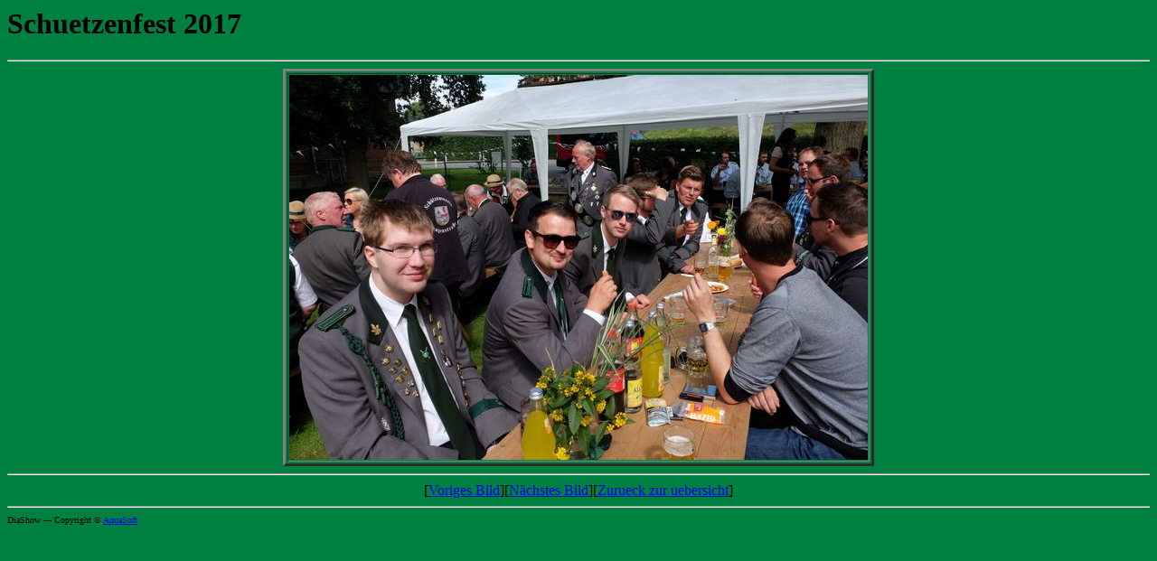

--- FILE ---
content_type: text/html
request_url: http://schuetzenverein-geversdorf.de/fotos/2017/html/Schuetz%20050817%20(139).htm
body_size: 774
content:
<HTML>
<HEAD>
  <META NAME="author" CONTENT="AquaSoft DiaShow 3.6">
  <META NAME="description" CONTENT="Seite erstellt mit AquaSoft DiaShow (www.aquasoft.de)">
</HEAD>
<BODY BACKGROUND="" BGCOLOR="#008040" TEXT="#000000" LINK="#0000EE" ALINK="#FFFFFF" VLINK="#851A8B">
<H1>
  Schuetzenfest 2017
</H1>
<HR>
<CENTER>
  <TABLE BORDER="3">
    <TR><TD><IMG SRC="../pictures/schuetz 050817 (139).jpg"></TD></TR>
  </TABLE>
</CENTER>
<HR>
<CENTER>[<A HREF="Schuetz 050817 (138).htm">Voriges Bild</A>][<A HREF="Schuetz 050817 (140).htm">N&auml;chstes Bild</A>][<A HREF="../index.htm">Zurueck zur uebersicht</A>]
</CENTER>
<HR>
<FONT SIZE=-3>
  DiaShow --- Copyright &copy; <A HREF="http://www.aquasoft.de" TARGET="_blank">AquaSoft</A>
</FONT>
</BODY>
</HTML>